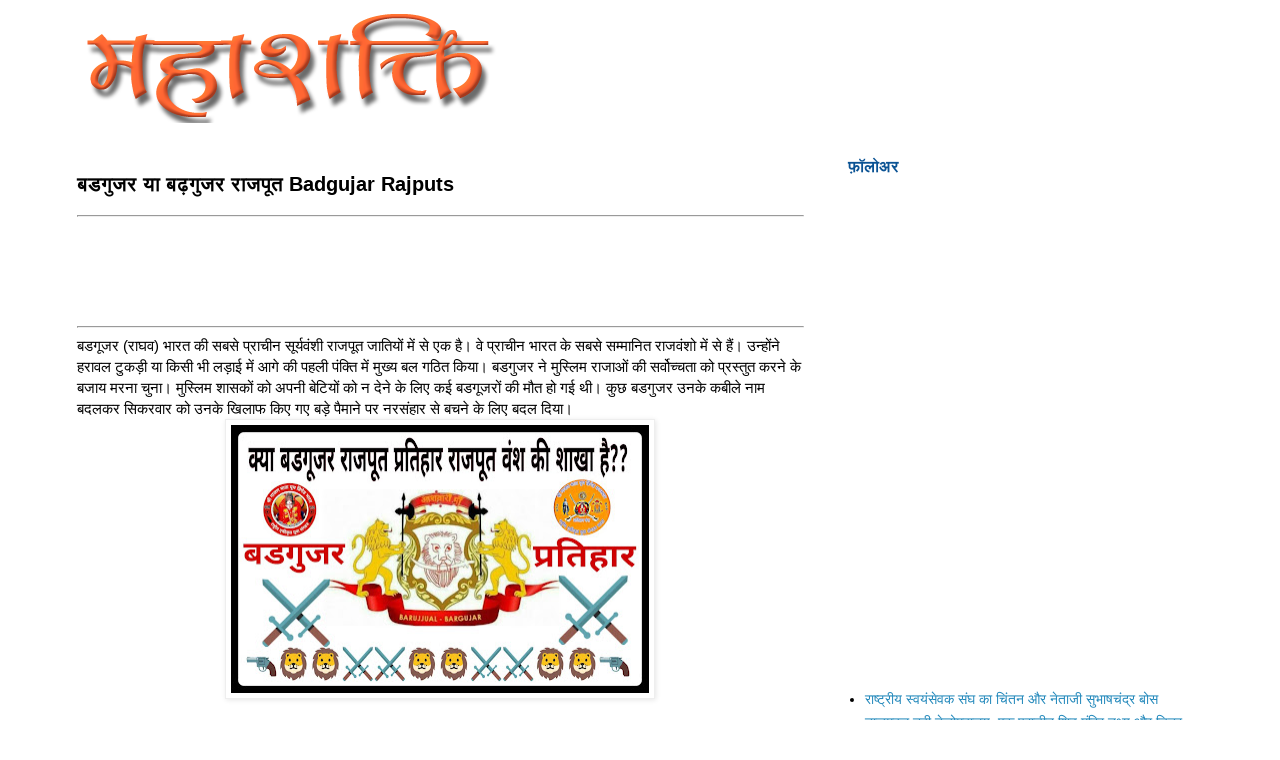

--- FILE ---
content_type: text/html; charset=UTF-8
request_url: https://www.mahashakti.org.in/2022/11/Badgujar-Rajputs.html
body_size: 17724
content:
<!DOCTYPE html>
<html class='v2' dir='ltr' xmlns='http://www.w3.org/1999/xhtml' xmlns:b='http://www.google.com/2005/gml/b' xmlns:data='http://www.google.com/2005/gml/data' xmlns:expr='http://www.google.com/2005/gml/expr'>
<head>
<link href='https://www.blogger.com/static/v1/widgets/335934321-css_bundle_v2.css' rel='stylesheet' type='text/css'/>
<meta content='v6KFIvSeq1HCysvlpjDr2G7q5KdvTCVWq7nrfQQw1sY' name='google-site-verification'/>
<script async src="//pagead2.googlesyndication.com/pagead/js/adsbygoogle.js"></script>
<script>
  (adsbygoogle = window.adsbygoogle || []).push({
    google_ad_client: "ca-pub-6652353201367221",
    enable_page_level_ads: true
  });
</script>
<meta content='v6KFIvSeq1HCysvlpjDr2G7q5KdvTCVWq7nrfQQw1sY' name='google-site-verification'/>
<meta content='width=1100' name='viewport'/>
<meta content='text/html; charset=UTF-8' http-equiv='Content-Type'/>
<meta content='blogger' name='generator'/>
<link href='https://www.mahashakti.org.in/favicon.ico' rel='icon' type='image/x-icon'/>
<link href='https://www.mahashakti.org.in/2022/11/Badgujar-Rajputs.html' rel='canonical'/>
<link rel="alternate" type="application/atom+xml" title="मह&#2366;शक&#2381;त&#2367; - Atom" href="https://www.mahashakti.org.in/feeds/posts/default" />
<link rel="alternate" type="application/rss+xml" title="मह&#2366;शक&#2381;त&#2367; - RSS" href="https://www.mahashakti.org.in/feeds/posts/default?alt=rss" />
<link rel="service.post" type="application/atom+xml" title="मह&#2366;शक&#2381;त&#2367; - Atom" href="https://www.blogger.com/feeds/30482424/posts/default" />

<link rel="alternate" type="application/atom+xml" title="मह&#2366;शक&#2381;त&#2367; - Atom" href="https://www.mahashakti.org.in/feeds/1729491950328159824/comments/default" />
<!--Can't find substitution for tag [blog.ieCssRetrofitLinks]-->
<link href='https://blogger.googleusercontent.com/img/b/R29vZ2xl/AVvXsEiI_k5-igGCmkF23rZ6dCuvsgQ3P4Z1l4ekQM8K5UoF6IG-ZjaXDvt6wHt9W7ASH857d5R-Hf0FNkbHW6dztA1mXU5P0YvWICJT07nd3JYdWTmR4rKfvzIryA2FEklJZzVsOXbx6uLkmZYF8Tz4L27FSmYrmv10ciGeYR1urZklXPcB51tq/w418-h268/Badgujar%20Rajputs.jpg' rel='image_src'/>
<meta content='https://www.mahashakti.org.in/2022/11/Badgujar-Rajputs.html' property='og:url'/>
<meta content='बडगुजर या बढ़गुजर राजपूत Badgujar Rajputs' property='og:title'/>
<meta content='राष्‍ट्रवादी ब्‍लाग महाशक्ति पर आपका स्‍वागत है' property='og:description'/>
<meta content='https://blogger.googleusercontent.com/img/b/R29vZ2xl/AVvXsEiI_k5-igGCmkF23rZ6dCuvsgQ3P4Z1l4ekQM8K5UoF6IG-ZjaXDvt6wHt9W7ASH857d5R-Hf0FNkbHW6dztA1mXU5P0YvWICJT07nd3JYdWTmR4rKfvzIryA2FEklJZzVsOXbx6uLkmZYF8Tz4L27FSmYrmv10ciGeYR1urZklXPcB51tq/w1200-h630-p-k-no-nu/Badgujar%20Rajputs.jpg' property='og:image'/>
<title>बडग&#2369;जर य&#2366; बढ&#2364;ग&#2369;जर र&#2366;जप&#2370;त Badgujar Rajputs | मह&#2366;शक&#2381;त&#2367;</title>
<style type='text/css'>@font-face{font-family:'Paytone One';font-style:normal;font-weight:400;font-display:swap;src:url(//fonts.gstatic.com/s/paytoneone/v25/0nksC9P7MfYHj2oFtYm2ChTigPvfiwq-FQc.woff2)format('woff2');unicode-range:U+0102-0103,U+0110-0111,U+0128-0129,U+0168-0169,U+01A0-01A1,U+01AF-01B0,U+0300-0301,U+0303-0304,U+0308-0309,U+0323,U+0329,U+1EA0-1EF9,U+20AB;}@font-face{font-family:'Paytone One';font-style:normal;font-weight:400;font-display:swap;src:url(//fonts.gstatic.com/s/paytoneone/v25/0nksC9P7MfYHj2oFtYm2ChTjgPvfiwq-FQc.woff2)format('woff2');unicode-range:U+0100-02BA,U+02BD-02C5,U+02C7-02CC,U+02CE-02D7,U+02DD-02FF,U+0304,U+0308,U+0329,U+1D00-1DBF,U+1E00-1E9F,U+1EF2-1EFF,U+2020,U+20A0-20AB,U+20AD-20C0,U+2113,U+2C60-2C7F,U+A720-A7FF;}@font-face{font-family:'Paytone One';font-style:normal;font-weight:400;font-display:swap;src:url(//fonts.gstatic.com/s/paytoneone/v25/0nksC9P7MfYHj2oFtYm2ChTtgPvfiwq-.woff2)format('woff2');unicode-range:U+0000-00FF,U+0131,U+0152-0153,U+02BB-02BC,U+02C6,U+02DA,U+02DC,U+0304,U+0308,U+0329,U+2000-206F,U+20AC,U+2122,U+2191,U+2193,U+2212,U+2215,U+FEFF,U+FFFD;}</style>
<style id='page-skin-1' type='text/css'><!--
/* Variable definitions
====================
<Variable name="keycolor" description="Main Color" type="color" default="#66bbdd"/>
<Group description="Page Text" selector="body">
<Variable name="body.font" description="Font" type="font"
default="normal normal 12px Arial, Tahoma, Helvetica, FreeSans, sans-serif"/>
<Variable name="body.text.color" description="Text Color" type="color" default="#222222"/>
</Group>
<Group description="Backgrounds" selector=".body-fauxcolumns-outer">
<Variable name="body.background.color" description="Outer Background" type="color" default="#66bbdd"/>
<Variable name="content.background.color" description="Main Background" type="color" default="#ffffff"/>
<Variable name="header.background.color" description="Header Background" type="color" default="transparent"/>
</Group>
<Group description="Links" selector=".main-outer">
<Variable name="link.color" description="Link Color" type="color" default="#2288bb"/>
<Variable name="link.visited.color" description="Visited Color" type="color" default="#888888"/>
<Variable name="link.hover.color" description="Hover Color" type="color" default="#33aaff"/>
</Group>
<Group description="Blog Title" selector=".header h1">
<Variable name="header.font" description="Font" type="font"
default="normal normal 60px Arial, Tahoma, Helvetica, FreeSans, sans-serif"/>
<Variable name="header.text.color" description="Title Color" type="color" default="#3399bb" />
</Group>
<Group description="Blog Description" selector=".header .description">
<Variable name="description.text.color" description="Description Color" type="color"
default="#777777" />
</Group>
<Group description="Tabs Text" selector=".tabs-inner .widget li a">
<Variable name="tabs.font" description="Font" type="font"
default="normal normal 14px Arial, Tahoma, Helvetica, FreeSans, sans-serif"/>
<Variable name="tabs.text.color" description="Text Color" type="color" default="#999999"/>
<Variable name="tabs.selected.text.color" description="Selected Color" type="color" default="#000000"/>
</Group>
<Group description="Tabs Background" selector=".tabs-outer .PageList">
<Variable name="tabs.background.color" description="Background Color" type="color" default="#f5f5f5"/>
<Variable name="tabs.selected.background.color" description="Selected Color" type="color" default="#eeeeee"/>
</Group>
<Group description="Post Title" selector="h3.post-title, .comments h4">
<Variable name="post.title.font" description="Font" type="font"
default="normal normal 22px Arial, Tahoma, Helvetica, FreeSans, sans-serif"/>
</Group>
<Group description="Date Header" selector=".date-header">
<Variable name="date.header.color" description="Text Color" type="color"
default="#000000"/>
<Variable name="date.header.background.color" description="Background Color" type="color"
default="transparent"/>
<Variable name="date.header.font" description="Text Font" type="font"
default="normal bold 11px Arial, Tahoma, Helvetica, FreeSans, sans-serif"/>
<Variable name="date.header.padding" description="Date Header Padding" type="string" default="inherit"/>
<Variable name="date.header.letterspacing" description="Date Header Letter Spacing" type="string" default="inherit"/>
<Variable name="date.header.margin" description="Date Header Margin" type="string" default="inherit"/>
</Group>
<Group description="Post Footer" selector=".post-footer">
<Variable name="post.footer.text.color" description="Text Color" type="color" default="#666666"/>
<Variable name="post.footer.background.color" description="Background Color" type="color"
default="#f9f9f9"/>
<Variable name="post.footer.border.color" description="Shadow Color" type="color" default="#eeeeee"/>
</Group>
<Group description="Gadgets" selector="h2">
<Variable name="widget.title.font" description="Title Font" type="font"
default="normal bold 11px Arial, Tahoma, Helvetica, FreeSans, sans-serif"/>
<Variable name="widget.title.text.color" description="Title Color" type="color" default="#000000"/>
<Variable name="widget.alternate.text.color" description="Alternate Color" type="color" default="#999999"/>
</Group>
<Group description="Images" selector=".main-inner">
<Variable name="image.background.color" description="Background Color" type="color" default="#ffffff"/>
<Variable name="image.border.color" description="Border Color" type="color" default="#eeeeee"/>
<Variable name="image.text.color" description="Caption Text Color" type="color" default="#000000"/>
</Group>
<Group description="Accents" selector=".content-inner">
<Variable name="body.rule.color" description="Separator Line Color" type="color" default="#eeeeee"/>
<Variable name="tabs.border.color" description="Tabs Border Color" type="color" default="transparent"/>
</Group>
<Variable name="body.background" description="Body Background" type="background"
color="#ffffff" default="$(color) none repeat scroll top left"/>
<Variable name="body.background.override" description="Body Background Override" type="string" default=""/>
<Variable name="body.background.gradient.cap" description="Body Gradient Cap" type="url"
default="url(//www.blogblog.com/1kt/simple/gradients_light.png)"/>
<Variable name="body.background.gradient.tile" description="Body Gradient Tile" type="url"
default="url(//www.blogblog.com/1kt/simple/body_gradient_tile_light.png)"/>
<Variable name="content.background.color.selector" description="Content Background Color Selector" type="string" default=".content-inner"/>
<Variable name="content.padding" description="Content Padding" type="length" default="10px" min="0" max="100px"/>
<Variable name="content.padding.horizontal" description="Content Horizontal Padding" type="length" default="10px" min="0" max="100px"/>
<Variable name="content.shadow.spread" description="Content Shadow Spread" type="length" default="40px" min="0" max="100px"/>
<Variable name="content.shadow.spread.webkit" description="Content Shadow Spread (WebKit)" type="length" default="5px" min="0" max="100px"/>
<Variable name="content.shadow.spread.ie" description="Content Shadow Spread (IE)" type="length" default="10px" min="0" max="100px"/>
<Variable name="main.border.width" description="Main Border Width" type="length" default="0" min="0" max="10px"/>
<Variable name="header.background.gradient" description="Header Gradient" type="url" default="none"/>
<Variable name="header.shadow.offset.left" description="Header Shadow Offset Left" type="length" default="-1px" min="-50px" max="50px"/>
<Variable name="header.shadow.offset.top" description="Header Shadow Offset Top" type="length" default="-1px" min="-50px" max="50px"/>
<Variable name="header.shadow.spread" description="Header Shadow Spread" type="length" default="1px" min="0" max="100px"/>
<Variable name="header.padding" description="Header Padding" type="length" default="30px" min="0" max="100px"/>
<Variable name="header.border.size" description="Header Border Size" type="length" default="1px" min="0" max="10px"/>
<Variable name="header.bottom.border.size" description="Header Bottom Border Size" type="length" default="1px" min="0" max="10px"/>
<Variable name="header.border.horizontalsize" description="Header Horizontal Border Size" type="length" default="0" min="0" max="10px"/>
<Variable name="description.text.size" description="Description Text Size" type="string" default="140%"/>
<Variable name="tabs.margin.top" description="Tabs Margin Top" type="length" default="0" min="0" max="100px"/>
<Variable name="tabs.margin.side" description="Tabs Side Margin" type="length" default="30px" min="0" max="100px"/>
<Variable name="tabs.background.gradient" description="Tabs Background Gradient" type="url"
default="url(//www.blogblog.com/1kt/simple/gradients_light.png)"/>
<Variable name="tabs.border.width" description="Tabs Border Width" type="length" default="1px" min="0" max="10px"/>
<Variable name="tabs.bevel.border.width" description="Tabs Bevel Border Width" type="length" default="1px" min="0" max="10px"/>
<Variable name="post.margin.bottom" description="Post Bottom Margin" type="length" default="25px" min="0" max="100px"/>
<Variable name="image.border.small.size" description="Image Border Small Size" type="length" default="2px" min="0" max="10px"/>
<Variable name="image.border.large.size" description="Image Border Large Size" type="length" default="5px" min="0" max="10px"/>
<Variable name="page.width.selector" description="Page Width Selector" type="string" default=".region-inner"/>
<Variable name="page.width" description="Page Width" type="string" default="auto"/>
<Variable name="main.section.margin" description="Main Section Margin" type="length" default="15px" min="0" max="100px"/>
<Variable name="main.padding" description="Main Padding" type="length" default="15px" min="0" max="100px"/>
<Variable name="main.padding.top" description="Main Padding Top" type="length" default="30px" min="0" max="100px"/>
<Variable name="main.padding.bottom" description="Main Padding Bottom" type="length" default="30px" min="0" max="100px"/>
<Variable name="paging.background"
color="#ffffff"
description="Background of blog paging area" type="background"
default="transparent none no-repeat scroll top center"/>
<Variable name="footer.bevel" description="Bevel border length of footer" type="length" default="0" min="0" max="10px"/>
<Variable name="mobile.background.overlay" description="Mobile Background Overlay" type="string"
default="transparent none repeat scroll top left"/>
<Variable name="mobile.background.size" description="Mobile Background Size" type="string" default="auto"/>
<Variable name="mobile.button.color" description="Mobile Button Color" type="color" default="#ffffff" />
<Variable name="startSide" description="Side where text starts in blog language" type="automatic" default="left"/>
<Variable name="endSide" description="Side where text ends in blog language" type="automatic" default="right"/>
*/
body {
font: normal normal 14px Arial, Tahoma, Helvetica, FreeSans, sans-serif;
color: #000000;
background: #ffffff none repeat scroll top left;
padding: 0 0 0 0;
}
.post-body {
-webkit-touch-callout: none;
-webkit-user-select: none;
-khtml-user-select: none;
-moz-user-select: none;
-ms-user-select: none;
user-select: none;
}
html body .region-inner {
min-width: 0;
max-width: 100%;
width: auto;
}
h2 {
font-size: 22px;
}
a:link {
text-decoration:none;
color: #2288bb;
}
a:visited {
text-decoration:none;
color: #888888;
}
a:hover {
text-decoration:underline;
color: #33aaff;
}
.body-fauxcolumn-outer .fauxcolumn-inner {
background: transparent none repeat scroll top left;
_background-image: none;
}
.body-fauxcolumn-outer .cap-top {
position: absolute;
z-index: 1;
height: 400px;
width: 100%;
background: #ffffff none repeat scroll top left;
}
.body-fauxcolumn-outer .cap-top .cap-left {
width: 100%;
background: transparent none repeat-x scroll top left;
_background-image: none;
}
.content-outer {
-moz-box-shadow: 0 0 0 rgba(0, 0, 0, .15);
-webkit-box-shadow: 0 0 0 rgba(0, 0, 0, .15);
-goog-ms-box-shadow: 0 0 0 #333333;
box-shadow: 0 0 0 rgba(0, 0, 0, .15);
margin-bottom: 1px;
}
.content-inner {
padding: 10px 40px;
}
.content-inner {
background-color: #ffffff;
}
/* Header
----------------------------------------------- */
.header-outer {
background: transparent none repeat-x scroll 0 -400px;
_background-image: none;
}
.Header h1 {
font: normal normal 40px Arial, Tahoma, Helvetica, FreeSans, sans-serif;
color: #000000;
text-shadow: 0 0 0 rgba(0, 0, 0, .2);
}
.Header h1 a {
color: #000000;
}
.Header .description {
font-size: 18px;
color: #000000;
}
.header-inner .Header .titlewrapper {
padding: 22px 0;
}
.header-inner .Header .descriptionwrapper {
padding: 0 0;
}
/* Tabs
----------------------------------------------- */
.tabs-inner .section:first-child {
border-top: 0 solid #dddddd;
}
.tabs-inner .section:first-child ul {
margin-top: -1px;
border-top: 1px solid #dddddd;
border-left: 1px solid #dddddd;
border-right: 1px solid #dddddd;
}
.tabs-inner .widget ul {
background: transparent none repeat-x scroll 0 -800px;
_background-image: none;
border-bottom: 1px solid #dddddd;
margin-top: 0;
margin-left: -30px;
margin-right: -30px;
}
.tabs-inner .widget li a {
display: inline-block;
padding: .6em 1em;
font: normal normal 14px Paytone One;
color: #000000;
border-left: 1px solid #ffffff;
border-right: 1px solid #dddddd;
}
.tabs-inner .widget li:first-child a {
border-left: none;
}
.tabs-inner .widget li.selected a, .tabs-inner .widget li a:hover {
color: #000000;
background-color: #eeeeee;
text-decoration: none;
}
/* Columns
----------------------------------------------- */
.main-outer {
border-top: 0 solid transparent;
}
.fauxcolumn-left-outer .fauxcolumn-inner {
border-right: 1px solid transparent;
}
.fauxcolumn-right-outer .fauxcolumn-inner {
border-left: 1px solid transparent;
}
/* Headings
----------------------------------------------- */
div.widget > h2,
div.widget h2.title {
margin: 0 0 1em 0;
font: normal bold 16px Arial, Tahoma, Helvetica, FreeSans, sans-serif;
color: #0b5394;
}
/* Widgets
----------------------------------------------- */
.widget .zippy {
color: #999999;
text-shadow: 2px 2px 1px rgba(0, 0, 0, .1);
}
.widget .popular-posts ul {
list-style: none;
}
/* Posts
----------------------------------------------- */
h2.date-header {
font: normal bold 11px Verdana, Geneva, sans-serif;
}
.date-header span {
background-color: #bbbbbb;
color: #ffffff;
padding: 0.4em;
letter-spacing: 3px;
margin: inherit;
}
.main-inner {
padding-top: 35px;
padding-bottom: 65px;
}
.main-inner .column-center-inner {
padding: 0 0;
}
.main-inner .column-center-inner .section {
margin: 0 1em;
}
.post {
margin: 0 0 45px 0;
}
h3.post-title, .comments h4 {
font: normal bold 20px Arial, Tahoma, Helvetica, FreeSans, sans-serif;
margin: .75em 0 0;
}
.post-body {
font-size: 110%;
line-height: 1.4;
position: relative;
}
.post-body img, .post-body .tr-caption-container, .Profile img, .Image img,
.BlogList .item-thumbnail img {
padding: 2px;
background: #ffffff;
border: 1px solid #eeeeee;
-moz-box-shadow: 1px 1px 5px rgba(0, 0, 0, .1);
-webkit-box-shadow: 1px 1px 5px rgba(0, 0, 0, .1);
box-shadow: 1px 1px 5px rgba(0, 0, 0, .1);
}
.post-body img, .post-body .tr-caption-container {
padding: 5px;
}
.post-body .tr-caption-container {
color: #000000;
}
.post-body .tr-caption-container img {
padding: 0;
background: transparent;
border: none;
-moz-box-shadow: 0 0 0 rgba(0, 0, 0, .1);
-webkit-box-shadow: 0 0 0 rgba(0, 0, 0, .1);
box-shadow: 0 0 0 rgba(0, 0, 0, .1);
}
.post-header {
margin: 0 0 1.5em;
line-height: 1.6;
font-size: 90%;
}
.post-footer {
margin: 20px -2px 0;
padding: 5px 10px;
color: #666666;
background-color: #eeeeee;
border-bottom: 1px solid #eeeeee;
line-height: 1.6;
font-size: 90%;
}
#comments .comment-author {
padding-top: 1.5em;
border-top: 1px solid transparent;
background-position: 0 1.5em;
}
#comments .comment-author:first-child {
padding-top: 0;
border-top: none;
}
.avatar-image-container {
margin: .2em 0 0;
}
#comments .avatar-image-container img {
border: 1px solid #eeeeee;
}
/* Comments
----------------------------------------------- */
.comments .comments-content .icon.blog-author {
background-repeat: no-repeat;
background-image: url([data-uri]);
}
.comments .comments-content .loadmore a {
border-top: 1px solid #999999;
border-bottom: 1px solid #999999;
}
.comments .comment-thread.inline-thread {
background-color: #eeeeee;
}
.comments .continue {
border-top: 2px solid #999999;
}
/* Accents
---------------------------------------------- */
.section-columns td.columns-cell {
border-left: 1px solid transparent;
}
.blog-pager {
background: transparent url(//www.blogblog.com/1kt/simple/paging_dot.png) repeat-x scroll top center;
}
.blog-pager-older-link, .home-link,
.blog-pager-newer-link {
background-color: #ffffff;
padding: 5px;
}
.footer-outer {
border-top: 1px dashed #bbbbbb;
}
/* Mobile
----------------------------------------------- */
body.mobile  {
background-size: auto;
}
.mobile .body-fauxcolumn-outer {
background: transparent none repeat scroll top left;
}
.mobile .body-fauxcolumn-outer .cap-top {
background-size: 100% auto;
}
.mobile .content-outer {
-webkit-box-shadow: 0 0 3px rgba(0, 0, 0, .15);
box-shadow: 0 0 3px rgba(0, 0, 0, .15);
}
.mobile .tabs-inner .widget ul {
margin-left: 0;
margin-right: 0;
}
.mobile .post {
margin: 0;
}
.mobile .main-inner .column-center-inner .section {
margin: 0;
}
.mobile .date-header span {
padding: 0.1em 10px;
margin: 0 -10px;
}
.mobile h3.post-title {
margin: 0;
}
.mobile .blog-pager {
background: transparent none no-repeat scroll top center;
}
.mobile .footer-outer {
border-top: none;
}
.mobile .main-inner, .mobile .footer-inner {
background-color: #ffffff;
}
.mobile-index-contents {
color: #000000;
}
.mobile-link-button {
background-color: #2288bb;
}
.mobile-link-button a:link, .mobile-link-button a:visited {
color: #ffffff;
}
.mobile .tabs-inner .section:first-child {
border-top: none;
}
.mobile .tabs-inner .PageList .widget-content {
background-color: #eeeeee;
color: #000000;
border-top: 1px solid #dddddd;
border-bottom: 1px solid #dddddd;
}
.mobile .tabs-inner .PageList .widget-content .pagelist-arrow {
border-left: 1px solid #dddddd;
}

--></style>
<style id='template-skin-1' type='text/css'><!--
body {
min-width: 1235px;
}
.content-outer, .content-fauxcolumn-outer, .region-inner {
min-width: 1235px;
max-width: 1235px;
_width: 1235px;
}
.main-inner .columns {
padding-left: 0px;
padding-right: 400px;
}
.main-inner .fauxcolumn-center-outer {
left: 0px;
right: 400px;
/* IE6 does not respect left and right together */
_width: expression(this.parentNode.offsetWidth -
parseInt("0px") -
parseInt("400px") + 'px');
}
.main-inner .fauxcolumn-left-outer {
width: 0px;
}
.main-inner .fauxcolumn-right-outer {
width: 400px;
}
.main-inner .column-left-outer {
width: 0px;
right: 100%;
margin-left: -0px;
}
.main-inner .column-right-outer {
width: 400px;
margin-right: -400px;
}
#layout {
min-width: 0;
}
#layout .content-outer {
min-width: 0;
width: 800px;
}
#layout .region-inner {
min-width: 0;
width: auto;
}
--></style>
<link href='https://www.blogger.com/dyn-css/authorization.css?targetBlogID=30482424&amp;zx=357820cf-9f7f-4d5f-8438-b51c748ce660' media='none' onload='if(media!=&#39;all&#39;)media=&#39;all&#39;' rel='stylesheet'/><noscript><link href='https://www.blogger.com/dyn-css/authorization.css?targetBlogID=30482424&amp;zx=357820cf-9f7f-4d5f-8438-b51c748ce660' rel='stylesheet'/></noscript>
<meta name='google-adsense-platform-account' content='ca-host-pub-1556223355139109'/>
<meta name='google-adsense-platform-domain' content='blogspot.com'/>

<!-- data-ad-client=ca-pub-6652353201367221 -->

</head>
<body class='loading'>
<script async='async' src='//s7.addthis.com/js/300/addthis_widget.js#pubid=ra-56a9b33e0ac0775a' type='text/javascript'></script>
<div id='fb-root'></div>
<script>
// <![CDATA[
(function(d, s, id) {
  var js, fjs = d.getElementsByTagName(s)[0];
  if (d.getElementById(id)) return;
  js = d.createElement(s); js.id = id;
  js.src = "//connect.facebook.net/hi_IN/sdk.js#xfbml=1&version=v2.5&appId=1502187086688511";
  fjs.parentNode.insertBefore(js, fjs);
}(document, 'script', 'facebook-jssdk'));
//]]>
</script>
<div class='body-fauxcolumns'>
<div class='fauxcolumn-outer body-fauxcolumn-outer'>
<div class='cap-top'>
<div class='cap-left'></div>
<div class='cap-right'></div>
</div>
<div class='fauxborder-left'>
<div class='fauxborder-right'></div>
<div class='fauxcolumn-inner'>
</div>
</div>
<div class='cap-bottom'>
<div class='cap-left'></div>
<div class='cap-right'></div>
</div>
</div>
</div>
<div class='content'>
<div class='content-fauxcolumns'>
<div class='fauxcolumn-outer content-fauxcolumn-outer'>
<div class='cap-top'>
<div class='cap-left'></div>
<div class='cap-right'></div>
</div>
<div class='fauxborder-left'>
<div class='fauxborder-right'></div>
<div class='fauxcolumn-inner'>
</div>
</div>
<div class='cap-bottom'>
<div class='cap-left'></div>
<div class='cap-right'></div>
</div>
</div>
</div>
<div class='content-outer'>
<div class='content-cap-top cap-top'>
<div class='cap-left'></div>
<div class='cap-right'></div>
</div>
<div class='fauxborder-left content-fauxborder-left'>
<div class='fauxborder-right content-fauxborder-right'></div>
<div class='content-inner'>
<header>
<div class='header-outer'>
<div class='header-cap-top cap-top'>
<div class='cap-left'></div>
<div class='cap-right'></div>
</div>
<div class='fauxborder-left header-fauxborder-left'>
<div class='fauxborder-right header-fauxborder-right'></div>
<div class='region-inner header-inner'>
<div class='header section' id='header' name='शीर्षलेख'><div class='widget Header' data-version='1' id='Header1'>
<div id='header-inner'>
<a href='https://www.mahashakti.org.in/' style='display: block'>
<img alt='महाशक्ति' height='113px; ' id='Header1_headerimg' src='https://blogger.googleusercontent.com/img/b/R29vZ2xl/AVvXsEgLIMjKgZPhoG6D7M7bhQuqxhRrEb3oOZMbqqXBx0VqT3R9iq1U7iwyTANXoHIMQcPvF0QZxDhIiwWVdXsNTaDFRKBU42fOu-KCG1bVKCqDLXbHZavP_4LPymJQhJlZZR8YK6S3IA/s480-r/mahashakti.png' style='display: block' width='480px; '/>
</a>
</div>
</div></div>
</div>
</div>
<div class='header-cap-bottom cap-bottom'>
<div class='cap-left'></div>
<div class='cap-right'></div>
</div>
</div>
</header>
<div class='tabs-outer'>
<div class='tabs-cap-top cap-top'>
<div class='cap-left'></div>
<div class='cap-right'></div>
</div>
<div class='fauxborder-left tabs-fauxborder-left'>
<div class='fauxborder-right tabs-fauxborder-right'></div>
<div class='region-inner tabs-inner'>
<div class='tabs no-items section' id='crosscol' name='परस्पर-कॉलम'></div>
<div class='tabs no-items section' id='crosscol-overflow' name='Cross-Column 2'></div>
</div>
</div>
<div class='tabs-cap-bottom cap-bottom'>
<div class='cap-left'></div>
<div class='cap-right'></div>
</div>
</div>
<div class='main-outer'>
<div class='main-cap-top cap-top'>
<div class='cap-left'></div>
<div class='cap-right'></div>
</div>
<div class='fauxborder-left main-fauxborder-left'>
<div class='fauxborder-right main-fauxborder-right'></div>
<div class='region-inner main-inner'>
<div class='columns fauxcolumns'>
<div class='fauxcolumn-outer fauxcolumn-center-outer'>
<div class='cap-top'>
<div class='cap-left'></div>
<div class='cap-right'></div>
</div>
<div class='fauxborder-left'>
<div class='fauxborder-right'></div>
<div class='fauxcolumn-inner'>
</div>
</div>
<div class='cap-bottom'>
<div class='cap-left'></div>
<div class='cap-right'></div>
</div>
</div>
<div class='fauxcolumn-outer fauxcolumn-left-outer'>
<div class='cap-top'>
<div class='cap-left'></div>
<div class='cap-right'></div>
</div>
<div class='fauxborder-left'>
<div class='fauxborder-right'></div>
<div class='fauxcolumn-inner'>
</div>
</div>
<div class='cap-bottom'>
<div class='cap-left'></div>
<div class='cap-right'></div>
</div>
</div>
<div class='fauxcolumn-outer fauxcolumn-right-outer'>
<div class='cap-top'>
<div class='cap-left'></div>
<div class='cap-right'></div>
</div>
<div class='fauxborder-left'>
<div class='fauxborder-right'></div>
<div class='fauxcolumn-inner'>
</div>
</div>
<div class='cap-bottom'>
<div class='cap-left'></div>
<div class='cap-right'></div>
</div>
</div>
<div class='columns-inner'>
<div class='column-center-outer'>
<div class='column-center-inner'>
<div class='main section' id='main' name='मुख्‍य'><div class='widget Blog' data-version='1' id='Blog1'>
<div class='blog-posts hfeed'>

          <div class="date-outer">
        

          <div class="date-posts">
        
<div class='post-outer'>
<div class='post hentry' itemprop='blogPost' itemscope='itemscope' itemtype='http://schema.org/BlogPosting'>
<meta content='https://blogger.googleusercontent.com/img/b/R29vZ2xl/AVvXsEiI_k5-igGCmkF23rZ6dCuvsgQ3P4Z1l4ekQM8K5UoF6IG-ZjaXDvt6wHt9W7ASH857d5R-Hf0FNkbHW6dztA1mXU5P0YvWICJT07nd3JYdWTmR4rKfvzIryA2FEklJZzVsOXbx6uLkmZYF8Tz4L27FSmYrmv10ciGeYR1urZklXPcB51tq/w418-h268/Badgujar%20Rajputs.jpg' itemprop='image_url'/>
<meta content='30482424' itemprop='blogId'/>
<meta content='1729491950328159824' itemprop='postId'/>
<a name='1729491950328159824'></a>
<h3 class='post-title entry-title' itemprop='name'>
बडग&#2369;जर य&#2366; बढ&#2364;ग&#2369;जर र&#2366;जप&#2370;त Badgujar Rajputs
</h3>
<div class='post-header'>
<div class='post-header-line-1'></div>
</div>
<div style='text-align: center;'><hr/>
<script async src="//pagead2.googlesyndication.com/pagead/js/adsbygoogle.js"></script>
<!-- pramendra_crosscol_AdSense4_728x90_as -->
<ins class="adsbygoogle"
     style="display:inline-block;width:728px;height:90px"
     data-ad-client="ca-pub-6652353201367221"
     data-ad-slot="9994913990"></ins>
<script>
(adsbygoogle = window.adsbygoogle || []).push({});
</script>
<hr/>
</div>
<div class='post-body entry-content' id='post-body-1729491950328159824' itemprop='description articleBody'>
बडग&#2370;जर (र&#2366;घव) भ&#2366;रत क&#2368; सबस&#2375; प&#2381;र&#2366;च&#2368;न स&#2370;र&#2381;यव&#2306;श&#2368; र&#2366;जप&#2370;त ज&#2366;त&#2367;य&#2379;&#2306; म&#2375;&#2306; स&#2375; एक ह&#2376;&#2404; व&#2375; प&#2381;र&#2366;च&#2368;न भ&#2366;रत क&#2375; सबस&#2375; सम&#2381;म&#2366;न&#2367;त र&#2366;जव&#2306;श&#2379; म&#2375;&#2306; स&#2375; ह&#2376;&#2306;&#2404; उन&#2381;ह&#2379;&#2306;न&#2375; हर&#2366;वल ट&#2369;कड&#2364;&#2368; य&#2366; क&#2367;स&#2368; भ&#2368; लड&#2364;&#2366;ई म&#2375;&#2306; आग&#2375; क&#2368; पहल&#2368; प&#2306;क&#2381;त&#2367; म&#2375;&#2306; म&#2369;ख&#2381;य बल गठ&#2367;त क&#2367;य&#2366;&#2404; बडग&#2369;जर न&#2375; म&#2369;स&#2381;ल&#2367;म र&#2366;ज&#2366;ओ&#2306; क&#2368; सर&#2381;व&#2379;च&#2381;चत&#2366; क&#2379; प&#2381;रस&#2381;त&#2369;त करन&#2375; क&#2375; बज&#2366;य मरन&#2366; च&#2369;न&#2366;&#2404; म&#2369;स&#2381;ल&#2367;म श&#2366;सक&#2379;&#2306; क&#2379; अपन&#2368; ब&#2375;ट&#2367;य&#2379;&#2306; क&#2379; न द&#2375;न&#2375; क&#2375; ल&#2367;ए कई बडग&#2370;जर&#2379;&#2306; क&#2368; म&#2380;त ह&#2379; गई थ&#2368;&#2404; क&#2369;छ बडग&#2369;जर उनक&#2375; कब&#2368;ल&#2375; न&#2366;म बदलकर स&#2367;करव&#2366;र क&#2379; उनक&#2375; ख&#2367;ल&#2366;फ क&#2367;ए गए बड&#2364;&#2375; प&#2376;म&#2366;न&#2375; पर नरस&#2306;ह&#2366;र स&#2375; बचन&#2375; क&#2375; ल&#2367;ए बदल द&#2367;य&#2366;&#2404;<div><div class="separator" style="clear: both; text-align: center;"><a href="https://blogger.googleusercontent.com/img/b/R29vZ2xl/AVvXsEiI_k5-igGCmkF23rZ6dCuvsgQ3P4Z1l4ekQM8K5UoF6IG-ZjaXDvt6wHt9W7ASH857d5R-Hf0FNkbHW6dztA1mXU5P0YvWICJT07nd3JYdWTmR4rKfvzIryA2FEklJZzVsOXbx6uLkmZYF8Tz4L27FSmYrmv10ciGeYR1urZklXPcB51tq/s1837/Badgujar%20Rajputs.jpg" style="margin-left: 1em; margin-right: 1em;"><img alt="Badgujar Rajputs" border="0" data-original-height="1175" data-original-width="1837" height="268" src="https://blogger.googleusercontent.com/img/b/R29vZ2xl/AVvXsEiI_k5-igGCmkF23rZ6dCuvsgQ3P4Z1l4ekQM8K5UoF6IG-ZjaXDvt6wHt9W7ASH857d5R-Hf0FNkbHW6dztA1mXU5P0YvWICJT07nd3JYdWTmR4rKfvzIryA2FEklJZzVsOXbx6uLkmZYF8Tz4L27FSmYrmv10ciGeYR1urZklXPcB51tq/w418-h268/Badgujar%20Rajputs.jpg" title="Badgujar Rajputs" width="418" /></a></div><div style="text-align: center;"><br /></div><div>वर&#2381;तम&#2366;न समय म&#2375;&#2306; एक उपन&#2367;व&#2375;श क&#2379; शरण म&#2367;ल&#2368;, ज&#2367;स&#2375; र&#2366;ज&#2366; प&#2381;रत&#2366;प स&#2367;&#2306;ह बडग&#2370;जर क&#2375; सबस&#2375; बड&#2364;&#2375; प&#2369;त&#2381;र र&#2366;ज&#2366; अन&#2370;प स&#2367;&#2306;ह बडग&#2370;जर न&#2375; स&#2381;थ&#2366;प&#2367;त क&#2367;य&#2366; थ&#2366;&#2404; उन&#2381;ह&#2379;&#2306;न&#2375; सर&#2367;स&#2381;क&#2366; ट&#2366;इगर र&#2367;जर&#2381;व म&#2375;&#2306; प&#2381;रस&#2367;द&#2381;ध न&#2368;लक&#2366;&#2306;त म&#2306;द&#2367;र सम&#2375;त कई स&#2381;म&#2366;रक&#2379;&#2306; क&#2366; न&#2367;र&#2381;म&#2366;ण क&#2367;य&#2366;, क&#2366;ल&#2368;जर म&#2375;&#2306; क&#2367;ल&#2366; और न&#2368;लक&#2306;ठ मह&#2366;द&#2375;व म&#2306;द&#2367;र श&#2367;व उप&#2366;सक ह&#2376;&#2306;; अ&#2306;बर क&#2367;ल&#2366;, अलवर, मच&#2381;छ&#2366;र&#2368;, सव&#2366;ई म&#2366;ध&#2379;प&#2369;र म&#2375;&#2306; कई अन&#2381;य महल&#2379;&#2306; और क&#2367;ल&#2379;&#2306;; और द&#2380;स&#2366; क&#2366; क&#2367;ल&#2366;&#2404; न&#2368;लक&#2306;ठ बडग&#2370;जर&nbsp;जनज&#2366;त&#2367; क&#2368; प&#2369;र&#2366;न&#2368; र&#2366;जध&#2366;न&#2368; ह&#2376;&#2404; उनक&#2375; प&#2381;रस&#2367;द&#2381;ध र&#2366;ज&#2366;ओ&#2306; म&#2375;&#2306; स&#2375; एक र&#2366;ज&#2366; प&#2381;रत&#2366;प स&#2367;&#2306;ह न&#2375; कह&#2366; बडग&#2370;जर&nbsp;थ&#2366;, ज&#2379; प&#2371;थ&#2381;व&#2368;र&#2366;ज च&#2380;ह&#2366;न क&#2375; भत&#2368;ज&#2375; थ&#2375; और म&#2369;स&#2381;ल&#2367;म आक&#2381;रमणक&#2366;र&#2367;य&#2379;&#2306; क&#2375; ख&#2367;ल&#2366;फ अपन&#2368; लड&#2364;&#2366;ई म&#2375;&#2306; सह&#2366;यत&#2366; करत&#2375; थ&#2375;, ज&#2367;नक&#2366; न&#2375;त&#2371;त&#2381;व 1191 म&#2375;&#2306; म&#2369;हम&#2381;मद ऑफ घ&#2379;र न&#2375; क&#2367;य&#2366; थ&#2366;&#2404; व&#2375; म&#2375;व&#2366;र और मह&#2366;र&#2366;ण&#2366; क&#2375; र&#2366;ण&#2366; प&#2381;रत&#2366;प क&#2375; पक&#2381;ष म&#2375;&#2306; भ&#2368; लड&#2364;&#2375; थ&#2375;) हम&#2381;मर अपन&#2375; जनरल&#2379;&#2306; क&#2375; र&#2370;प म&#2375;&#2306;&#2404; उनम&#2375;&#2306; स&#2375; एक, समर र&#2366;ज&#2381;य क&#2375; र&#2366;ज&#2366; न&#2370;न श&#2366;ह बडग&#2369;जर न&#2375; अ&#2306;ग&#2381;र&#2375;ज&#2379;&#2306; क&#2375; स&#2366;थ लड&#2364;&#2366; और कई ब&#2366;र अपन&#2368; स&#2375;न&#2366; व&#2366;पस धक&#2375;ल द&#2367;य&#2366; ल&#2375;क&#2367;न ब&#2366;द म&#2375;&#2306; 1817 म&#2375;&#2306; अ&#2306;ग&#2381;र&#2375;ज&#2379;&#2306; क&#2375; स&#2366;थ श&#2366;&#2306;त&#2367; स&#2306;ध&#2367; पर हस&#2381;त&#2366;क&#2381;षर क&#2367;ए&#2404; बडग&#2370;जर&nbsp;ह&#2375;पथल&#2366;इट&#2381;स, य&#2366; ह&#2306;स क&#2375; स&#2366;थ उलझन म&#2375;&#2306; नह&#2368;&#2306; ह&#2376;&#2306;, क&#2381;य&#2379;&#2306;क&#2367; व&#2375; क&#2375;वल 6 व&#2368;&#2306; शत&#2366;ब&#2381;द&#2368; क&#2368; ओर आए थ&#2375;&#2404; इस बडग&#2370;जर&nbsp;क&#2368; एक श&#2366;ख&#2366;, र&#2366;ज&#2366; ब&#2366;ग स&#2367;&#2306;ह बरग&#2369;जर व&#2367;क&#2381;रम&#2368; स&#2306;वत 202 म&#2375;, ज&#2379; एड&#2368;.145 स&#2375; म&#2375;ल ख&#2366;त&#2375; थ&#2375;, अ&#2306;तर 57 वर&#2381;ष ह&#2376;&#2404; इस जगह क&#2379; 'ब&#2366;ग&#2379;ल&#2366;' भ&#2368; कह&#2366; ज&#2366;त&#2366; थ&#2366;&#2404; उन&#2381;ह&#2379;&#2306;न&#2375; उस&#2368; वर&#2381;ष स&#2367;ल&#2375;सर झ&#2368;ल क&#2375; प&#2366;स एक झ&#2368;ल भ&#2368; बन&#2366;ई और जब इस&#2375; ल&#2366;ल प&#2366;न&#2368; ख&#2379;ल&#2366; गय&#2366;, ज&#2367;स&#2375; क&#2306;गन&#2370;न कह&#2366; ज&#2366;त&#2366; थ&#2366;&#2404;</div><div><div>मह&#2366;र&#2366;ज&#2366; अचलद&#2375;व बड़ग&#2370;जर क&#2375; ल&#2367;ए कह&#2366; ज&#2366;त&#2366; ह&#2376; क&#2367; जब खल&#2368;फ&#2366; -अल- म&#2366;म&#2370;न न&#2375; 880 व&#2367;क&#2381;रम स&#2306;वत भ&#2366;रत पर चढ़&#2366;ई कर&#2367; थ&#2368; त&#2379; म&#2375;व&#2366;ड़ क&#2375; मह&#2366;र&#2366;ण&#2366; ख&#2369;म&#2381;म&#2366;न क&#2375; न&#2375;त&#2371;त&#2381;व म&#2375;&#2306; भ&#2366;रत क&#2375; सभ&#2368; र&#2366;जप&#2370;त र&#2366;ज&#2366;ओ&#2306; न&#2375; म&#2367;लकर उसस&#2375; य&#2369;द&#2381;ध क&#2367;य&#2366; थ&#2366;, उस स&#2375;न&#2366; क&#2368; एक ट&#2369;कड़&#2368; क&#2366; न&#2375;त&#2371;त&#2381;व मह&#2366;र&#2366;ज अचलद&#2375;व बड़ग&#2370;जर न&#2375; क&#2367;य&#2366; थ&#2366;&#2404; र&#2366;जस&#2381;थ&#2366;न म&#2375;&#2306; ज&#2366;ल&#2380;र ज&#2367;ल&#2375; म&#2375;&#2306; स&#2381;थ&#2367;त भ&#2368;नम&#2366;ल प&#2381;र&#2366;च&#2368;न ग&#2369;र&#2381;जर द&#2375;श (ग&#2369;र&#2381;जर&#2366;त&#2381;र&#2366;) क&#2368; र&#2366;जध&#2366;न&#2368; थ&#2368;, ज&#2367;सक&#2366; व&#2366;स&#2381;तव&#2367;क न&#2366;म "श&#2381;र&#2368;म&#2366;ल" थ&#2366;, ज&#2379; ब&#2366;द म&#2375;&#2306; भ&#2367;लम&#2366;ल और फ&#2367;र भ&#2368;नम&#2366;ल ह&#2369;आ&#2404;<div>गल&#2381;लक&#2366; ल&#2375;ख क&#2375; अन&#2369;स&#2366;र अवन&#2381;त&#2367; क&#2375; र&#2366;ज&#2366; न&#2366;गभट&#2381;ट प&#2381;रत&#2367;ह&#2366;र न&#2375; 7 व&#2368; सद&#2368; म&#2375;&#2306; ग&#2369;र&#2381;जर&#2379; क&#2379; म&#2366;र भग&#2366;य&#2366; और ग&#2369;र&#2381;जर द&#2375;श पर कब&#2381;ज&#2366; क&#2367;य&#2366;, ग&#2369;र&#2381;जर द&#2375;श पर आध&#2367;पत&#2381;य करन&#2375; क&#2375; क&#2366;रण ह&#2368; न&#2366;गभट&#2381;ट प&#2381;रत&#2367;ह&#2366;र ग&#2369;रज&#2375;श&#2381;वर कहल&#2366;ए ज&#2376;स&#2375; र&#2366;वण ल&#2306;क&#2375;श कहल&#2366;त&#2366; थ&#2366;&#2404; यह&#2368; स&#2375; इनक&#2368; एक श&#2366;ख&#2366; द&#2380;स&#2366;,अलवर क&#2375; प&#2366;स र&#2366;ज&#2380;रगढ़ पह&#2369;&#2306;च&#2368;, र&#2366;ज&#2380;रगढ़ म&#2375;&#2306; स&#2381;थ&#2367;त एक श&#2367;ल&#2366;ल&#2375;ख म&#2375;&#2306; वह&#2366;&#2306; क&#2375; श&#2366;सक मथनद&#2375;व प&#2369;त&#2381;र स&#2366;वट क&#2379; ग&#2369;र&#2381;जर प&#2381;रत&#2367;ह&#2366;र ल&#2367;ख&#2366; ह&#2369;आ ह&#2376; ज&#2367;सक&#2366; अर&#2381;थ ह&#2376; ग&#2369;र&#2381;जरद&#2375;श स&#2375; आए ह&#2369;ए प&#2381;रत&#2367;ह&#2366;र श&#2366;सक&#2404; इन&#2381;ह&#2368; मथ&#2306;नद&#2375;व क&#2375; व&#2306;शज 12 व&#2368; सद&#2368; स&#2375; बडग&#2370;जर कहल&#2366;ए ज&#2366;न&#2375; लग&#2375; क&#2381;य&#2379;&#2306;क&#2367; र&#2366;ज&#2380;रगढ़ क&#2381;ष&#2375;त&#2381;र म&#2375;&#2306; पश&#2369;प&#2366;लक ग&#2369;र&#2381;जर/ग&#2369;ज&#2381;जर सम&#2369;द&#2366;य भ&#2368; म&#2380;ज&#2370;द थ&#2366; ज&#2367;सस&#2375; श&#2381;र&#2375;ष&#2381;ठत&#2366; द&#2367;ख&#2366;न&#2375; और अ&#2306;तर स&#2381;पष&#2381;ट करन&#2375; क&#2379; ह&#2368; ग&#2369;र&#2381;जर प&#2381;रत&#2367;ह&#2366;र र&#2366;जप&#2370;त ब&#2366;द म&#2375;&#2306; बडग&#2370;जर कहल&#2366;न&#2375; लग&#2375;&#2404;</div><div>पश&#2369;प&#2366;लक श&#2370;द&#2381;र ग&#2369;र&#2381;जर/ग&#2369;ज&#2381;जर सम&#2369;द&#2366;य क&#2366; र&#2366;जव&#2306;श&#2368; बडग&#2370;जर क&#2381;षत&#2381;र&#2367;य&#2379;&#2306; स&#2375; क&#2379;ई सम&#2381;बन&#2381;ध नह&#2368;&#2306; थ&#2366;&#2404; पश&#2369; प&#2366;लक ग&#2369;ज&#2381;जर/ग&#2369;र&#2381;जर दरअसल बडग&#2370;जर (ग&#2369;र&#2381;जर प&#2381;रत&#2367;ह&#2366;र) र&#2366;जप&#2370;त&#2379;&#2306; क&#2375; र&#2366;ज&#2381;य म&#2375;&#2306; न&#2367;व&#2366;स करत&#2375; थ&#2375;&#2404; र&#2366;ज&#2366; रघ&#2369; क&#2375; व&#2306;शज (क&#2381;य&#2379;&#2306;क&#2367; श&#2381;र&#2368;र&#2366;म और लक&#2381;ष&#2381;मण ज&#2368; द&#2379;न&#2379;&#2306; रघ&#2369; क&#2375; व&#2306;शज थ&#2375;) ह&#2379;न&#2375; क&#2375; क&#2366;रण ह&#2368; इन&#2381;ह&#2379;&#2306;न&#2375; र&#2366;घव/रघ&#2369;व&#2306;श&#2368; पदव&#2368; ध&#2366;रण क&#2368;, इनक&#2368; व&#2306;श&#2366;वल&#2368; म&#2375;&#2306; एक अन&#2381;य श&#2366;सक रघ&#2369; द&#2375;व क&#2375; ह&#2379;न&#2375; क&#2375; क&#2366;रण भ&#2368; इनक&#2375; द&#2381;व&#2366;र&#2366; र&#2366;घव ट&#2366;इटल ल&#2367;ख&#2366; ज&#2366;न&#2366; बत&#2366;य&#2366; ज&#2366;त&#2366; ह&#2376;&#2404; इस प&#2381;रक&#2366;र बडग&#2370;जर र&#2366;जप&#2370;त व&#2306;श&#2366;वल&#2368; म&#2375;&#2306; श&#2381;र&#2368;म&#2366;ल (ग&#2369;र&#2381;जरद&#2375;श क&#2368; र&#2366;जध&#2366;न&#2368; भ&#2368;नम&#2366;ल क&#2366; प&#2381;र&#2366;च&#2368;न न&#2366;म) क&#2366; ह&#2379;न&#2366; तथ&#2366; र&#2366;ज&#2380;रगढ़ श&#2367;ल&#2366;ल&#2375;ख म&#2375;&#2306; बड़ग&#2369;जर&#2379; क&#2375; प&#2370;र&#2381;वज मथनद&#2375;व क&#2379; ग&#2369;र&#2381;जर प&#2381;रत&#2367;ह&#2366;र सम&#2381;ब&#2379;ध&#2367;त क&#2367;य&#2366; ज&#2366;न&#2366; आध&#2369;न&#2367;क बडग&#2370;जर र&#2366;जप&#2370;त व&#2306;श क&#2379; प&#2381;रत&#2367;ह&#2366;र र&#2366;जप&#2370;त व&#2306;श क&#2368; ह&#2368; श&#2366;ख&#2366; ह&#2379;न&#2366; स&#2367;द&#2381;ध करत&#2366; ह&#2376;&#2404;<div><br /></div><div><b>बड़ग&#2370;जर व&#2306;श क&#2368; क&#2369;लद&#2375;व&#2368; :- म&#2366;&#2306; आश&#2366;व&#2366;र&#2368;</b><div>र&#2366;ज&#2380;रगढ क&#2375; मह&#2366;र&#2366;ज&#2366; अचलद&#2375;व बड़ग&#2370;जर ज&#2368; न&#2375; क&#2369;लद&#2375;व&#2368; म&#2366;&#2306; आश&#2366;व&#2366;र&#2368; क&#2366; भव&#2381;य गढ़ ( मन&#2381;द&#2367;र ) बनव&#2366;य&#2366; थ&#2366;&#2404; मह&#2366;र&#2366;ज अचलद&#2375;व बड़ग&#2370;जर म&#2375;व&#2366;ड़ क&#2375; मह&#2366;र&#2366;ण&#2366; ख&#2369;म&#2381;म&#2366;न क&#2375; समक&#2366;ल&#2368;न थ&#2375;&#2404; मह&#2366;र&#2366;ज अचलद&#2375;व बड़ग&#2370;जर न&#2375; 9 व&#2368; शत&#2366;ब&#2381;द&#2368; क&#2375; अ&#2306;दर र&#2366;ज&#2380;रगढ क&#2366; द&#2369;र&#2381;ग , क&#2369;लद&#2375;वत&#2366; न&#2368;लक&#2306;ठ मह&#2366;द&#2375;व ज&#2368; क&#2366; म&#2306;द&#2367;र , क&#2369;लद&#2375;व&#2368; आश&#2366;व&#2366;र&#2368; म&#2366;&#2305; क&#2366; म&#2306;द&#2367;र बनव&#2366;य&#2366;&#2404; मह&#2366;र&#2366;ज&#2366; अचलद&#2375;व बड़ग&#2370;जर न&#2375; कई ज&#2376;न म&#2306;द&#2367;र क&#2366; न&#2367;र&#2381;म&#2366;ण करव&#2366;य&#2366;&#2404; कह&#2366; ज&#2366;त&#2366; ह&#2376; क&#2367; अचलद&#2375;व बड़ग&#2370;जर क&#2375; समय म&#2375;&#2306; र&#2366;ज&#2380;रगढ क&#2379; क&#2366;श&#2368; क&#2368; स&#2306;ज&#2381;ञ&#2366; द&#2368; ज&#2366;त&#2368; थ&#2368;&#2404; जबक&#2367; र&#2366;ज&#2380;रगढ ( र&#2366;जगढ़ ) त&#2379; मह&#2366;र&#2366;ज ब&#2366;घर&#2366;ज बड़ग&#2370;जर क&#2375; व&#2306;शज र&#2366;जद&#2375;व बड़ग&#2370;जर न&#2375; अपन&#2375; न&#2366;म पर त&#2368;सर&#2368; सद&#2368; म&#2375;&#2306; बस&#2366;य&#2366; ओर सम&#2381;प&#2370;र&#2381;ण ढ&#2370;&#2306;ढ&#2366;ड़ क&#2381;ष&#2375;त&#2381;र म&#2375;&#2306; बड़ग&#2370;जर र&#2366;जप&#2369;त&#2379; क&#2368; स&#2381;थ&#2367;त&#2367; क&#2379; मजब&#2370;त क&#2367;य&#2366;&#2404;<div>कछव&#2366;ह&#2366; र&#2366;जप&#2370;त&#2379;&#2306; क&#2375; आगमन स&#2375; प&#2370;र&#2381;व सम&#2381;प&#2370;र&#2381;ण ढ&#2370;&#2305;ढ&#2366;ड़ बड़ग&#2370;जर र&#2366;जप&#2369;त&#2379; क&#2375; अध&#2367;क&#2366;र म&#2375;&#2306; थ&#2366;&#2404; बड़ग&#2370;जर र&#2366;जप&#2369;त&#2379; क&#2375; श&#2366;सन क&#2366;ल क&#2375; कई क&#2367;ल&#2375; एव&#2306; महल बनव&#2366;य&#2375; गए ज&#2367;स&#2375; कछव&#2366;ह क&#2375; आगमन क&#2375; ब&#2366;द व&#2379; सभ&#2368; उनक&#2375; अध&#2367;क&#2366;र म&#2375;&#2306; चल&#2375; गय&#2375;&#2404; पहल&#2375; म&#2366;त&#2366;ज&#2368; क&#2366; छ&#2379;ट&#2366; स&#2366; मन&#2381;द&#2367;र थ&#2366; और म&#2370;र&#2381;त&#2367; ख&#2306;ड&#2367;त अवस&#2381;थ&#2366; म&#2375; थ&#2368; पर&#2306;त&#2369; वर&#2381;तम&#2366;न म&#2375;&#2306; द&#2375;वत&#2368; , र&#2366;ज&#2380;रगढ , म&#2366;च&#2375;ड़&#2368; स&#2375; न&#2367;कल&#2375; बड़ग&#2370;जर ज&#2366;ग&#2368;रद&#2366;र&#2379;&#2306; न&#2375; प&#2369;न&#2307; मन&#2381;द&#2367;र क&#2366; न&#2367;र&#2381;म&#2366;ण करव&#2366;य&#2366; और प&#2369;न&#2307; शक&#2381;त&#2367; क&#2375;&#2306;द&#2381;र क&#2375; र&#2370;प म&#2375;&#2306; उभ&#2366;र&#2366; ह&#2376;&#2404; म&#2369;गल - बड़ग&#2370;जर य&#2369;द&#2381;ध और कछव&#2366;ह&#2366; - बड़ग&#2370;जर य&#2369;द&#2381;ध म&#2375; मन&#2381;द&#2367;र क&#2379; बह&#2369;त ह&#2366;न&#2367; उठ&#2366;न&#2368; पड़&#2368; ह&#2376; इसक&#2375; ब&#2366;वज&#2370;द भ&#2368; बड़ग&#2370;जर र&#2366;जप&#2370;त&#2379;&#2306; न&#2375; अपन&#2368; प&#2381;र&#2366;च&#2368;न र&#2366;जध&#2366;न&#2368; क&#2379; वर&#2381;तम&#2366;न समय तक क&#2366;यम रख&#2366;&#2404; सम&#2366;ज क&#2375; क&#2369;छ ल&#2379;ग&#2379; न&#2375; म&#2367;लकर सभ&#2368; क&#2379; एक करन&#2375; क&#2375; उद&#2381;द&#2375;श&#2381;य स&#2375; प&#2381;रत&#2367;वर&#2381;ष म&#2366;त&#2366;ज&#2368; क&#2375; गढ़ ( मन&#2381;द&#2367;र ) म&#2375;&#2306; म&#2367;लन सम&#2366;र&#2379;ह क&#2366; आय&#2379;जन क&#2367;य&#2366; ज&#2366;त&#2366; ह&#2376;&#2404; वर&#2381;तम&#2366;न समय म&#2375; बड़ग&#2370;जर र&#2366;जप&#2370;त&#2379;&#2306; क&#2368; र&#2366;ज&#2380;र&#2366; श&#2366;ख&#2366; क&#2366; बह&#2369;त य&#2379;गद&#2366;न रह&#2366; ह&#2376;&#2404;<br /> </div></div></div></div></div></div></div>
<div style='clear: both;'></div>
<br/><br/>
<span style='color: #3d85c6; font-size: x-large;'>Share: </span>
<div class='addthis_sharing_toolbox' data-title='बडगुजर या बढ़गुजर राजपूत Badgujar Rajputs' data-url='https://www.mahashakti.org.in/2022/11/Badgujar-Rajputs.html'></div>
</div>
<div class='post-footer'>
<div class='post-footer-line post-footer-line-1'><span class='post-author vcard'>
Posted by
<span class='fn' itemprop='author' itemscope='itemscope' itemtype='http://schema.org/Person'>
<meta content='https://www.blogger.com/profile/17276636873316507159' itemprop='url'/>
<a class='g-profile' href='https://www.blogger.com/profile/17276636873316507159' rel='author' title='author profile'>
<span itemprop='name'>Pramendra Pratap Singh</span>
</a>
</span>
</span>
<span class='post-timestamp'>
at
<meta content='https://www.mahashakti.org.in/2022/11/Badgujar-Rajputs.html' itemprop='url'/>
<a class='timestamp-link' href='https://www.mahashakti.org.in/2022/11/Badgujar-Rajputs.html' rel='bookmark' title='permanent link'><abbr class='published' itemprop='datePublished' title='2022-11-08T21:20:00+05:30'>9:20 pm</abbr></a>
</span>
<span class='post-comment-link'>
</span>
<span class='post-icons'>
</span>
<span class='post-backlinks post-comment-link'>
</span>
</div>
<div class='post-footer-line post-footer-line-2'><div class='post-share-buttons goog-inline-block'>
<a class='goog-inline-block share-button sb-email' href='https://www.blogger.com/share-post.g?blogID=30482424&postID=1729491950328159824&target=email' target='_blank' title='इसे ईमेल करें'><span class='share-button-link-text'>इस&#2375; ईम&#2375;ल कर&#2375;&#2306;</span></a><a class='goog-inline-block share-button sb-blog' href='https://www.blogger.com/share-post.g?blogID=30482424&postID=1729491950328159824&target=blog' onclick='window.open(this.href, "_blank", "height=270,width=475"); return false;' target='_blank' title='इसे ब्लॉग करें! '><span class='share-button-link-text'>इस&#2375; ब&#2381;ल&#2377;ग कर&#2375;&#2306;! </span></a><a class='goog-inline-block share-button sb-twitter' href='https://www.blogger.com/share-post.g?blogID=30482424&postID=1729491950328159824&target=twitter' target='_blank' title='X पर शेयर करें'><span class='share-button-link-text'>X पर श&#2375;यर कर&#2375;&#2306;</span></a><a class='goog-inline-block share-button sb-facebook' href='https://www.blogger.com/share-post.g?blogID=30482424&postID=1729491950328159824&target=facebook' onclick='window.open(this.href, "_blank", "height=430,width=640"); return false;' target='_blank' title='Facebook पर शेयर करें'><span class='share-button-link-text'>Facebook पर श&#2375;यर कर&#2375;&#2306;</span></a><a class='goog-inline-block share-button sb-pinterest' href='https://www.blogger.com/share-post.g?blogID=30482424&postID=1729491950328159824&target=pinterest' target='_blank' title='Pinterest पर शेयर करें'><span class='share-button-link-text'>Pinterest पर श&#2375;यर कर&#2375;&#2306;</span></a>
</div>
<span class='post-labels'>
</span>
<div style='font-size: x-large;'><span style='color: #990000;'><b>अपन&#2368; प&#2381;रत&#2367;क&#2381;र&#2367;य&#2366; व&#2381;यक&#2381;त कर&#2375;&#2306;....</b></span></div>
<div class='fb-comments' data-href='https://www.mahashakti.org.in/2022/11/Badgujar-Rajputs.html' data-numposts='10'></div>
</div>
<div class='post-footer-line post-footer-line-3'><span class='reaction-buttons'>
</span>
</div>
</div>
</div>
<div class='comments' id='comments'>
<a name='comments'></a>
<h4>1 ट&#2367;प&#2381;पण&#2368;:</h4>
<div id='Blog1_comments-block-wrapper'>
<dl class='avatar-comment-indent' id='comments-block'>
<dt class='comment-author ' id='c818986789563240749'>
<a name='c818986789563240749'></a>
<div class="avatar-image-container avatar-stock"><span dir="ltr"><img src="//resources.blogblog.com/img/blank.gif" width="35" height="35" alt="" title="&#2348;&#2375;&#2344;&#2366;&#2350;&#2368;">

</span></div>
ब&#2375;न&#2366;म&#2368;
न&#2375; कह&#2366;&#8230;
</dt>
<dd class='comment-body' id='Blog1_cmt-818986789563240749'>
<p>
Good work 👍👍
</p>
</dd>
<dd class='comment-footer'>
<span class='comment-timestamp'>
<a href='https://www.mahashakti.org.in/2022/11/Badgujar-Rajputs.html?showComment=1687453896610#c818986789563240749' title='comment permalink'>
ग&#2369;र&#2369;व&#2366;र, 22 ज&#2370;न 2023 क&#2379; 10:41:00 pm IST बज&#2375;
</a>
<span class='item-control blog-admin pid-2034477099'>
<a class='comment-delete' href='https://www.blogger.com/comment/delete/30482424/818986789563240749' title='टिप्पणी हटाएं'>
<img src='https://resources.blogblog.com/img/icon_delete13.gif'/>
</a>
</span>
</span>
</dd>
</dl>
</div>
<p class='comment-footer'>
<a href='https://www.blogger.com/comment/fullpage/post/30482424/1729491950328159824' onclick=''>एक ट&#2367;प&#2381;पण&#2368; भ&#2375;ज&#2375;&#2306;</a>
</p>
</div>
</div>

        </div></div>
      
</div>
<div class='blog-pager' id='blog-pager'>
<span id='blog-pager-newer-link'>
<a class='blog-pager-newer-link' href='https://www.mahashakti.org.in/2023/07/unlimited-best-sad-shayari-in-hindi.html' id='Blog1_blog-pager-newer-link' title='नई पोस्ट'>नई प&#2379;स&#2381;ट</a>
</span>
<span id='blog-pager-older-link'>
<a class='blog-pager-older-link' href='https://www.mahashakti.org.in/2022/10/rathore-history-in-hindi-shakha-gotra.html' id='Blog1_blog-pager-older-link' title='पुरानी पोस्ट'>प&#2369;र&#2366;न&#2368; प&#2379;स&#2381;ट</a>
</span>
<a class='home-link' href='https://www.mahashakti.org.in/'>म&#2369;ख&#2381;यप&#2371;ष&#2381;ठ</a>
</div>
<div class='clear'></div>
<div class='post-feeds'>
<div class='feed-links'>
सदस&#2381;यत&#2366; ल&#2375;&#2306;
<a class='feed-link' href='https://www.mahashakti.org.in/feeds/1729491950328159824/comments/default' target='_blank' type='application/atom+xml'>ट&#2367;प&#2381;पण&#2367;य&#2366;&#2305; भ&#2375;ज&#2375;&#2306; (Atom)</a>
</div>
</div>
</div><div class='widget HTML' data-version='1' id='HTML7'>
<div class='widget-content'>
<script async src="//pagead2.googlesyndication.com/pagead/js/adsbygoogle.js"></script>
<!-- pramendra_crosscol_AdSense4_728x90_as -->
<ins class="adsbygoogle"
     style="display:inline-block;width:728px;height:90px"
     data-ad-client="ca-pub-6652353201367221"
     data-ad-slot="9994913990"></ins>
<script>
(adsbygoogle = window.adsbygoogle || []).push({});
</script>
</div>
<div class='clear'></div>
</div></div>
</div>
</div>
<div class='column-left-outer'>
<div class='column-left-inner'>
<aside>
</aside>
</div>
</div>
<div class='column-right-outer'>
<div class='column-right-inner'>
<aside>
<div class='sidebar section' id='sidebar-right-1'><div class='widget Followers' data-version='1' id='Followers1'>
<h2 class='title'>फ&#2364;&#2377;ल&#2379;अर</h2>
<div class='widget-content'>
<div id='Followers1-wrapper'>
<div style='margin-right:2px;'>
<div><script type="text/javascript" src="https://apis.google.com/js/platform.js"></script>
<div id="followers-iframe-container"></div>
<script type="text/javascript">
    window.followersIframe = null;
    function followersIframeOpen(url) {
      gapi.load("gapi.iframes", function() {
        if (gapi.iframes && gapi.iframes.getContext) {
          window.followersIframe = gapi.iframes.getContext().openChild({
            url: url,
            where: document.getElementById("followers-iframe-container"),
            messageHandlersFilter: gapi.iframes.CROSS_ORIGIN_IFRAMES_FILTER,
            messageHandlers: {
              '_ready': function(obj) {
                window.followersIframe.getIframeEl().height = obj.height;
              },
              'reset': function() {
                window.followersIframe.close();
                followersIframeOpen("https://www.blogger.com/followers/frame/30482424?colors\x3dCgt0cmFuc3BhcmVudBILdHJhbnNwYXJlbnQaByMwMDAwMDAiByMyMjg4YmIqByNmZmZmZmYyByMwYjUzOTQ6ByMwMDAwMDBCByMyMjg4YmJKByM5OTk5OTlSByMyMjg4YmJaC3RyYW5zcGFyZW50\x26pageSize\x3d21\x26hl\x3dhi\x26origin\x3dhttps://www.mahashakti.org.in");
              },
              'open': function(url) {
                window.followersIframe.close();
                followersIframeOpen(url);
              }
            }
          });
        }
      });
    }
    followersIframeOpen("https://www.blogger.com/followers/frame/30482424?colors\x3dCgt0cmFuc3BhcmVudBILdHJhbnNwYXJlbnQaByMwMDAwMDAiByMyMjg4YmIqByNmZmZmZmYyByMwYjUzOTQ6ByMwMDAwMDBCByMyMjg4YmJKByM5OTk5OTlSByMyMjg4YmJaC3RyYW5zcGFyZW50\x26pageSize\x3d21\x26hl\x3dhi\x26origin\x3dhttps://www.mahashakti.org.in");
  </script></div>
</div>
</div>
<div class='clear'></div>
</div>
</div><div class='widget HTML' data-version='1' id='HTML1'>
<div class='widget-content'>
<script async src="//pagead2.googlesyndication.com/pagead/js/adsbygoogle.js"></script>
<script>
     (adsbygoogle = window.adsbygoogle || []).push({
          google_ad_client: "ca-pub-6652353201367221",
          enable_page_level_ads: true
     });
</script>
</div>
<div class='clear'></div>
</div><div class='widget HTML' data-version='1' id='HTML6'>
<div class='widget-content'>
<script async src="//pagead2.googlesyndication.com/pagead/js/adsbygoogle.js"></script>
<!-- pramendra_sidebar-right-1_AdSense1_1x1_as -->
<ins class="adsbygoogle"
     style="display:block"
     data-ad-client="ca-pub-6652353201367221"
     data-ad-slot="1303238399"
     data-ad-format="auto"></ins>
<script>
(adsbygoogle = window.adsbygoogle || []).push({});
</script>
</div>
<div class='clear'></div>
</div><div class='widget HTML' data-version='1' id='HTML4'>
<div class='widget-content'>
<ul class="posts">
<li><a href="https://www.mahashakti.org.in/2015/01/RSS-of-thought-and-Netaji-Subhash-Chandra-Bose.html">र&#2366;ष&#2381;ट&#2381;र&#2368;य स&#2381;वय&#2306;स&#2375;वक स&#2306;घ क&#2366; च&#2367;&#2306;तन और न&#2375;त&#2366;ज&#2368; स&#2369;भ&#2366;षच&#2306;द&#2381;र ब&#2379;स</a></li>
<li><a href="https://www.mahashakti.org.in/2015/01/No-say-the-Taj-Mahal-say-Tejomahaly-an-ancient-Shiva-temple.html">त&#2366;जमहल नह&#2368; त&#2375;ज&#2379;मह&#2366;लय: एक प&#2381;र&#2366;च&#2368;न श&#2367;व म&#2306;द&#2367;र तथ&#2381;य और च&#2367;त&#2381;र</a></li>
<li><a href="https://www.mahashakti.org.in/2015/01/blog-post_12.html">सदव&#2367;च&#2366;र स&#2306;कलन व&#2367;व&#2375;क&#2366;नन&#2381;द स&#2366;ह&#2367;त&#2381;य स&#2375;</a></li>
<li><a href="https://www.mahashakti.org.in/2015/01/Stress-Problem-Solution.html">तन&#2366;व: समस&#2381;य&#2366; और सम&#2366;ध&#2366;न</a></li>
<li><a href="https://www.mahashakti.org.in/2015/01/Is-really-patriotic-Muslim.html">क&#2381;य&#2366; म&#2369;स&#2381;ल&#2367;म व&#2366;स&#2381;तव म&#2375;&#2306; द&#2375;श भक&#2381;त ह&#2376; ??</a></li>
<li><a href="https://www.mahashakti.org.in/2014/12/RTI-means-right-to-information.html">RTI मलतब स&#2370;चन&#2366; क&#2366; अध&#2367;क&#2366;र</a></li>
<li><a href="https://www.mahashakti.org.in/2014/12/blog-post_26.html">व&#2368;र सम&#2381;र&#2366;ट सम&#2381;र&#2366;ट ह&#2375;मचन&#2381;द&#2381;र व&#2367;क&#2381;रम&#2366;द&#2367;त&#2381;य</a></li>
<li><a href="https://www.mahashakti.org.in/2014/12/history-of-allahabad-high-court.html">इल&#2366;ह&#2366;ब&#2366;द उच&#2381;च न&#2381;य&#2366;य&#2366;लय क&#2366; इत&#2367;ह&#2366;स</a></li>
<li><a href="https://www.mahashakti.org.in/2014/12/19.html">ब&#2367;स&#2381;म&#2367;ल, अशफ&#2366;क उल&#2381;ल&#2366;ह ख&#2366;न और र&#2380;शन स&#2367;&#2306;ह शह&#2368;द&#2368; द&#2367;वस</a></li>
<li><a href="https://www.mahashakti.org.in/2014/10/354.html">आईप&#2368;स&#2368; (इ&#2306;ड&#2367;यन प&#2376;नल क&#2379;ड) क&#2368; ध&#2366;र&#2366; 354 म&#2375;&#2306; बदल&#2366;व</a></li>
<li><a href="https://www.mahashakti.org.in/2014/08/15.html">आचरण क&#2368; स&#2306;भ&#2381;यत&#2366; और 15 अगस&#2381;त क&#2368; स&#2381;वत&#2306;त&#2381;रत&#2366;</a></li>
<li><a href="https://www.mahashakti.org.in/2014/04/family-history-of-mulayam-singh-yadav.html">म&#2369;ल&#2366;यम स&#2367;&#2306;ह य&#2366;दव क&#2366; प&#2366;र&#2367;व&#2366;र&#2367;क इत&#2367;ह&#2366;स</a></li>
<li><a href="https://www.mahashakti.org.in/2013/11/blog-post.html">ग&#2366;&#2305;ध&#2368; और स&#2369;भ&#2366;ष</a></li>
<li><a href="https://www.mahashakti.org.in/2013/09/sardar-patels-letter-in-the-name-of-bapu-gandhi.html">सरद&#2366;र पट&#2375;ल क&#2366; ग&#2366;&#2305;ध&#2368; क&#2379; उनक&#2375; ब&#2381;रह&#2381;मचर&#2381;य क&#2375; प&#2381;रय&#2379;ग&#2379;&#2306; पर खत</a></li>
<li><a href="https://www.mahashakti.org.in/2013/07/44.html">भ&#2366;रत&#2368;य स&#2306;व&#2367;ध&#2366;न क&#2375; अन&#2369;च&#2381;छ&#2375;द 44 क&#2366; दर&#2381;द</a></li>
<li><a href="https://www.mahashakti.org.in/2013/05/blog-post.html">उच&#2381;च रक&#2381;तच&#2366;प: स&#2369;झ&#2366;व</a></li>
<li><a href="https://www.mahashakti.org.in/2013/01/blog-post.html">क&#2380;म&#2366;र&#2381;य क&#2368; श&#2369;द&#2381;धत&#2366; ख&#2379; रह&#2375; ह&#2376;&#2306; भ&#2366;रत&#2368;य</a></li>
<li><a href="https://www.mahashakti.org.in/2012/12/know-about-Permanent-Account-Number-PAN.html">ज&#2366;न&#2367;य&#2375; प&#2376;न क&#2366;र&#2381;ड क&#2375; ब&#2366;र&#2375; म&#2375;&#2306;</a></li>
<li><a href="https://www.mahashakti.org.in/2012/09/blog-post.html">मह&#2366;न स&#2306;त&#2379;&#2306; और व&#2381;यक&#2381;त&#2367;य&#2379;&#2306; क&#2368; उक&#2381;त&#2367;य&#2366;&#2305; एव&#2306; अनम&#2379;ल वचन</a></li>
</ul>
</div>
<div class='clear'></div>
</div><div class='widget AdSense' data-version='1' id='AdSense1'>
<div class='widget-content'>
<script async src="//pagead2.googlesyndication.com/pagead/js/adsbygoogle.js"></script>
<!-- pramendra_sidebar-right-1_AdSense1_1x1_as -->
<ins class="adsbygoogle"
     style="display:block"
     data-ad-client="ca-pub-6652353201367221"
     data-ad-host="ca-host-pub-1556223355139109"
     data-ad-host-channel="L0001"
     data-ad-slot="1303238399"
     data-ad-format="auto"></ins>
<script>
(adsbygoogle = window.adsbygoogle || []).push({});
</script>
<div class='clear'></div>
</div>
</div></div>
</aside>
</div>
</div>
</div>
<div style='clear: both'></div>
</div>
</div>
</div>
<div class='main-cap-bottom cap-bottom'>
<div class='cap-left'></div>
<div class='cap-right'></div>
</div>
</div>
<footer>
<div class='footer-outer'>
<div class='footer-cap-top cap-top'>
<div class='cap-left'></div>
<div class='cap-right'></div>
</div>
<div class='fauxborder-left footer-fauxborder-left'>
<div class='fauxborder-right footer-fauxborder-right'></div>
<div class='region-inner footer-inner'>
<div class='foot no-items section' id='footer-1'></div>
<table border='0' cellpadding='0' cellspacing='0' class='section-columns columns-2'>
<tbody>
<tr>
<td class='first columns-cell'>
<div class='foot section' id='footer-2-1'><div class='widget Subscribe' data-version='1' id='Subscribe1'>
<div style='white-space:nowrap'>
<h2 class='title'>सदस&#2381;यत&#2366; ल&#2375;&#2306;</h2>
<div class='widget-content'>
<div class='subscribe-wrapper subscribe-type-POST'>
<div class='subscribe expanded subscribe-type-POST' id='SW_READER_LIST_Subscribe1POST' style='display:none;'>
<div class='top'>
<span class='inner' onclick='return(_SW_toggleReaderList(event, "Subscribe1POST"));'>
<img class='subscribe-dropdown-arrow' src='https://resources.blogblog.com/img/widgets/arrow_dropdown.gif'/>
<img align='absmiddle' alt='' border='0' class='feed-icon' src='https://resources.blogblog.com/img/icon_feed12.png'/>
स&#2306;द&#2375;श
</span>
<div class='feed-reader-links'>
<a class='feed-reader-link' href='https://www.netvibes.com/subscribe.php?url=https%3A%2F%2Fwww.mahashakti.org.in%2Ffeeds%2Fposts%2Fdefault' target='_blank'>
<img src='https://resources.blogblog.com/img/widgets/subscribe-netvibes.png'/>
</a>
<a class='feed-reader-link' href='https://add.my.yahoo.com/content?url=https%3A%2F%2Fwww.mahashakti.org.in%2Ffeeds%2Fposts%2Fdefault' target='_blank'>
<img src='https://resources.blogblog.com/img/widgets/subscribe-yahoo.png'/>
</a>
<a class='feed-reader-link' href='https://www.mahashakti.org.in/feeds/posts/default' target='_blank'>
<img align='absmiddle' class='feed-icon' src='https://resources.blogblog.com/img/icon_feed12.png'/>
                  Atom
                </a>
</div>
</div>
<div class='bottom'></div>
</div>
<div class='subscribe' id='SW_READER_LIST_CLOSED_Subscribe1POST' onclick='return(_SW_toggleReaderList(event, "Subscribe1POST"));'>
<div class='top'>
<span class='inner'>
<img class='subscribe-dropdown-arrow' src='https://resources.blogblog.com/img/widgets/arrow_dropdown.gif'/>
<span onclick='return(_SW_toggleReaderList(event, "Subscribe1POST"));'>
<img align='absmiddle' alt='' border='0' class='feed-icon' src='https://resources.blogblog.com/img/icon_feed12.png'/>
स&#2306;द&#2375;श
</span>
</span>
</div>
<div class='bottom'></div>
</div>
</div>
<div class='subscribe-wrapper subscribe-type-PER_POST'>
<div class='subscribe expanded subscribe-type-PER_POST' id='SW_READER_LIST_Subscribe1PER_POST' style='display:none;'>
<div class='top'>
<span class='inner' onclick='return(_SW_toggleReaderList(event, "Subscribe1PER_POST"));'>
<img class='subscribe-dropdown-arrow' src='https://resources.blogblog.com/img/widgets/arrow_dropdown.gif'/>
<img align='absmiddle' alt='' border='0' class='feed-icon' src='https://resources.blogblog.com/img/icon_feed12.png'/>
ट&#2367;प&#2381;पण&#2367;य&#2366;&#2305;
</span>
<div class='feed-reader-links'>
<a class='feed-reader-link' href='https://www.netvibes.com/subscribe.php?url=https%3A%2F%2Fwww.mahashakti.org.in%2Ffeeds%2F1729491950328159824%2Fcomments%2Fdefault' target='_blank'>
<img src='https://resources.blogblog.com/img/widgets/subscribe-netvibes.png'/>
</a>
<a class='feed-reader-link' href='https://add.my.yahoo.com/content?url=https%3A%2F%2Fwww.mahashakti.org.in%2Ffeeds%2F1729491950328159824%2Fcomments%2Fdefault' target='_blank'>
<img src='https://resources.blogblog.com/img/widgets/subscribe-yahoo.png'/>
</a>
<a class='feed-reader-link' href='https://www.mahashakti.org.in/feeds/1729491950328159824/comments/default' target='_blank'>
<img align='absmiddle' class='feed-icon' src='https://resources.blogblog.com/img/icon_feed12.png'/>
                  Atom
                </a>
</div>
</div>
<div class='bottom'></div>
</div>
<div class='subscribe' id='SW_READER_LIST_CLOSED_Subscribe1PER_POST' onclick='return(_SW_toggleReaderList(event, "Subscribe1PER_POST"));'>
<div class='top'>
<span class='inner'>
<img class='subscribe-dropdown-arrow' src='https://resources.blogblog.com/img/widgets/arrow_dropdown.gif'/>
<span onclick='return(_SW_toggleReaderList(event, "Subscribe1PER_POST"));'>
<img align='absmiddle' alt='' border='0' class='feed-icon' src='https://resources.blogblog.com/img/icon_feed12.png'/>
ट&#2367;प&#2381;पण&#2367;य&#2366;&#2305;
</span>
</span>
</div>
<div class='bottom'></div>
</div>
</div>
<div style='clear:both'></div>
</div>
</div>
<div class='clear'></div>
</div></div>
</td>
<td class='columns-cell'>
<div class='foot no-items section' id='footer-2-2'></div>
</td>
</tr>
</tbody>
</table>
<div class='foot section' id='footer-3' name='फ़ुटर'><div class='widget Attribution' data-version='1' id='Attribution1'>
<div class='widget-content' style='text-align: center;'>
<a href='https://www.blogger.com' target='_blank'>Blogger</a> द&#2381;व&#2366;र&#2366; स&#2306;च&#2366;ल&#2367;त.
</div>
<div class='clear'></div>
</div></div>
</div>
</div>
<div class='footer-cap-bottom cap-bottom'>
<div class='cap-left'></div>
<div class='cap-right'></div>
</div>
</div>
</footer>
</div>
</div>
<div class='content-cap-bottom cap-bottom'>
<div class='cap-left'></div>
<div class='cap-right'></div>
</div>
</div>
</div>
<script type='text/javascript'>
    window.setTimeout(function() {
        document.body.className = document.body.className.replace('loading', '');
      }, 10);
  </script>

<script type="text/javascript" src="https://www.blogger.com/static/v1/widgets/3845888474-widgets.js"></script>
<script type='text/javascript'>
window['__wavt'] = 'AOuZoY7yFSgMgNXQoOj4h3tEiM9PCpLj5g:1768474357921';_WidgetManager._Init('//www.blogger.com/rearrange?blogID\x3d30482424','//www.mahashakti.org.in/2022/11/Badgujar-Rajputs.html','30482424');
_WidgetManager._SetDataContext([{'name': 'blog', 'data': {'blogId': '30482424', 'title': '\u092e\u0939\u093e\u0936\u0915\u094d\u0924\u093f', 'url': 'https://www.mahashakti.org.in/2022/11/Badgujar-Rajputs.html', 'canonicalUrl': 'https://www.mahashakti.org.in/2022/11/Badgujar-Rajputs.html', 'homepageUrl': 'https://www.mahashakti.org.in/', 'searchUrl': 'https://www.mahashakti.org.in/search', 'canonicalHomepageUrl': 'https://www.mahashakti.org.in/', 'blogspotFaviconUrl': 'https://www.mahashakti.org.in/favicon.ico', 'bloggerUrl': 'https://www.blogger.com', 'hasCustomDomain': true, 'httpsEnabled': true, 'enabledCommentProfileImages': true, 'gPlusViewType': 'FILTERED_POSTMOD', 'adultContent': false, 'analyticsAccountNumber': '', 'encoding': 'UTF-8', 'locale': 'hi', 'localeUnderscoreDelimited': 'hi', 'languageDirection': 'ltr', 'isPrivate': false, 'isMobile': false, 'isMobileRequest': false, 'mobileClass': '', 'isPrivateBlog': false, 'isDynamicViewsAvailable': true, 'feedLinks': '\x3clink rel\x3d\x22alternate\x22 type\x3d\x22application/atom+xml\x22 title\x3d\x22\u092e\u0939\u093e\u0936\u0915\u094d\u0924\u093f - Atom\x22 href\x3d\x22https://www.mahashakti.org.in/feeds/posts/default\x22 /\x3e\n\x3clink rel\x3d\x22alternate\x22 type\x3d\x22application/rss+xml\x22 title\x3d\x22\u092e\u0939\u093e\u0936\u0915\u094d\u0924\u093f - RSS\x22 href\x3d\x22https://www.mahashakti.org.in/feeds/posts/default?alt\x3drss\x22 /\x3e\n\x3clink rel\x3d\x22service.post\x22 type\x3d\x22application/atom+xml\x22 title\x3d\x22\u092e\u0939\u093e\u0936\u0915\u094d\u0924\u093f - Atom\x22 href\x3d\x22https://www.blogger.com/feeds/30482424/posts/default\x22 /\x3e\n\n\x3clink rel\x3d\x22alternate\x22 type\x3d\x22application/atom+xml\x22 title\x3d\x22\u092e\u0939\u093e\u0936\u0915\u094d\u0924\u093f - Atom\x22 href\x3d\x22https://www.mahashakti.org.in/feeds/1729491950328159824/comments/default\x22 /\x3e\n', 'meTag': '', 'adsenseClientId': 'ca-pub-6652353201367221', 'adsenseHostId': 'ca-host-pub-1556223355139109', 'adsenseHasAds': true, 'adsenseAutoAds': false, 'boqCommentIframeForm': true, 'loginRedirectParam': '', 'view': '', 'dynamicViewsCommentsSrc': '//www.blogblog.com/dynamicviews/4224c15c4e7c9321/js/comments.js', 'dynamicViewsScriptSrc': '//www.blogblog.com/dynamicviews/877a97a3d306fbc3', 'plusOneApiSrc': 'https://apis.google.com/js/platform.js', 'disableGComments': true, 'interstitialAccepted': false, 'sharing': {'platforms': [{'name': '\u0932\u093f\u0902\u0915 \u092a\u093e\u090f\u0902', 'key': 'link', 'shareMessage': '\u0932\u093f\u0902\u0915 \u092a\u093e\u090f\u0902', 'target': ''}, {'name': 'Facebook', 'key': 'facebook', 'shareMessage': 'Facebook \u092a\u0930 \u0936\u0947\u092f\u0930 \u0915\u0930\u0947\u0902', 'target': 'facebook'}, {'name': '\u0907\u0938\u0947 \u092c\u094d\u0932\u0949\u0917 \u0915\u0930\u0947\u0902! ', 'key': 'blogThis', 'shareMessage': '\u0907\u0938\u0947 \u092c\u094d\u0932\u0949\u0917 \u0915\u0930\u0947\u0902! ', 'target': 'blog'}, {'name': 'X', 'key': 'twitter', 'shareMessage': 'X \u092a\u0930 \u0936\u0947\u092f\u0930 \u0915\u0930\u0947\u0902', 'target': 'twitter'}, {'name': 'Pinterest', 'key': 'pinterest', 'shareMessage': 'Pinterest \u092a\u0930 \u0936\u0947\u092f\u0930 \u0915\u0930\u0947\u0902', 'target': 'pinterest'}, {'name': '\u0908\u092e\u0947\u0932', 'key': 'email', 'shareMessage': '\u0908\u092e\u0947\u0932', 'target': 'email'}], 'disableGooglePlus': true, 'googlePlusShareButtonWidth': 0, 'googlePlusBootstrap': '\x3cscript type\x3d\x22text/javascript\x22\x3ewindow.___gcfg \x3d {\x27lang\x27: \x27hi\x27};\x3c/script\x3e'}, 'hasCustomJumpLinkMessage': true, 'jumpLinkMessage': 'Read more \xbb', 'pageType': 'item', 'postId': '1729491950328159824', 'postImageThumbnailUrl': 'https://blogger.googleusercontent.com/img/b/R29vZ2xl/AVvXsEiI_k5-igGCmkF23rZ6dCuvsgQ3P4Z1l4ekQM8K5UoF6IG-ZjaXDvt6wHt9W7ASH857d5R-Hf0FNkbHW6dztA1mXU5P0YvWICJT07nd3JYdWTmR4rKfvzIryA2FEklJZzVsOXbx6uLkmZYF8Tz4L27FSmYrmv10ciGeYR1urZklXPcB51tq/s72-w418-c-h268/Badgujar%20Rajputs.jpg', 'postImageUrl': 'https://blogger.googleusercontent.com/img/b/R29vZ2xl/AVvXsEiI_k5-igGCmkF23rZ6dCuvsgQ3P4Z1l4ekQM8K5UoF6IG-ZjaXDvt6wHt9W7ASH857d5R-Hf0FNkbHW6dztA1mXU5P0YvWICJT07nd3JYdWTmR4rKfvzIryA2FEklJZzVsOXbx6uLkmZYF8Tz4L27FSmYrmv10ciGeYR1urZklXPcB51tq/w418-h268/Badgujar%20Rajputs.jpg', 'pageName': '\u092c\u0921\u0917\u0941\u091c\u0930 \u092f\u093e \u092c\u0922\u093c\u0917\u0941\u091c\u0930 \u0930\u093e\u091c\u092a\u0942\u0924 Badgujar Rajputs', 'pageTitle': '\u092e\u0939\u093e\u0936\u0915\u094d\u0924\u093f: \u092c\u0921\u0917\u0941\u091c\u0930 \u092f\u093e \u092c\u0922\u093c\u0917\u0941\u091c\u0930 \u0930\u093e\u091c\u092a\u0942\u0924 Badgujar Rajputs', 'metaDescription': ''}}, {'name': 'features', 'data': {}}, {'name': 'messages', 'data': {'edit': '\u092c\u0926\u0932\u093e\u0935 \u0915\u0930\u0947\u0902', 'linkCopiedToClipboard': '\u0932\u093f\u0902\u0915, \u0915\u094d\u0932\u093f\u092a\u092c\u094b\u0930\u094d\u0921 \u092a\u0930 \u0915\u0949\u092a\u0940 \u0915\u093f\u092f\u093e \u0917\u092f\u093e!', 'ok': '\u0920\u0940\u0915', 'postLink': '\u0932\u093f\u0902\u0915 \u092a\u094b\u0938\u094d\u091f \u0915\u0930\u0947\u0902'}}, {'name': 'template', 'data': {'name': 'custom', 'localizedName': '\u0905\u0928\u0941\u0930\u0942\u092a \u0915\u0938\u094d\u091f\u092e', 'isResponsive': false, 'isAlternateRendering': false, 'isCustom': true}}, {'name': 'view', 'data': {'classic': {'name': 'classic', 'url': '?view\x3dclassic'}, 'flipcard': {'name': 'flipcard', 'url': '?view\x3dflipcard'}, 'magazine': {'name': 'magazine', 'url': '?view\x3dmagazine'}, 'mosaic': {'name': 'mosaic', 'url': '?view\x3dmosaic'}, 'sidebar': {'name': 'sidebar', 'url': '?view\x3dsidebar'}, 'snapshot': {'name': 'snapshot', 'url': '?view\x3dsnapshot'}, 'timeslide': {'name': 'timeslide', 'url': '?view\x3dtimeslide'}, 'isMobile': false, 'title': '\u092c\u0921\u0917\u0941\u091c\u0930 \u092f\u093e \u092c\u0922\u093c\u0917\u0941\u091c\u0930 \u0930\u093e\u091c\u092a\u0942\u0924 Badgujar Rajputs', 'description': '\u0930\u093e\u0937\u094d\u200d\u091f\u094d\u0930\u0935\u093e\u0926\u0940 \u092c\u094d\u200d\u0932\u093e\u0917 \u092e\u0939\u093e\u0936\u0915\u094d\u0924\u093f \u092a\u0930 \u0906\u092a\u0915\u093e \u0938\u094d\u200d\u0935\u093e\u0917\u0924 \u0939\u0948', 'featuredImage': 'https://blogger.googleusercontent.com/img/b/R29vZ2xl/AVvXsEiI_k5-igGCmkF23rZ6dCuvsgQ3P4Z1l4ekQM8K5UoF6IG-ZjaXDvt6wHt9W7ASH857d5R-Hf0FNkbHW6dztA1mXU5P0YvWICJT07nd3JYdWTmR4rKfvzIryA2FEklJZzVsOXbx6uLkmZYF8Tz4L27FSmYrmv10ciGeYR1urZklXPcB51tq/w418-h268/Badgujar%20Rajputs.jpg', 'url': 'https://www.mahashakti.org.in/2022/11/Badgujar-Rajputs.html', 'type': 'item', 'isSingleItem': true, 'isMultipleItems': false, 'isError': false, 'isPage': false, 'isPost': true, 'isHomepage': false, 'isArchive': false, 'isLabelSearch': false, 'postId': 1729491950328159824}}]);
_WidgetManager._RegisterWidget('_HeaderView', new _WidgetInfo('Header1', 'header', document.getElementById('Header1'), {}, 'displayModeFull'));
_WidgetManager._RegisterWidget('_BlogView', new _WidgetInfo('Blog1', 'main', document.getElementById('Blog1'), {'cmtInteractionsEnabled': false, 'lightboxEnabled': true, 'lightboxModuleUrl': 'https://www.blogger.com/static/v1/jsbin/3632372316-lbx__hi.js', 'lightboxCssUrl': 'https://www.blogger.com/static/v1/v-css/828616780-lightbox_bundle.css'}, 'displayModeFull'));
_WidgetManager._RegisterWidget('_HTMLView', new _WidgetInfo('HTML7', 'main', document.getElementById('HTML7'), {}, 'displayModeFull'));
_WidgetManager._RegisterWidget('_FollowersView', new _WidgetInfo('Followers1', 'sidebar-right-1', document.getElementById('Followers1'), {}, 'displayModeFull'));
_WidgetManager._RegisterWidget('_HTMLView', new _WidgetInfo('HTML1', 'sidebar-right-1', document.getElementById('HTML1'), {}, 'displayModeFull'));
_WidgetManager._RegisterWidget('_HTMLView', new _WidgetInfo('HTML6', 'sidebar-right-1', document.getElementById('HTML6'), {}, 'displayModeFull'));
_WidgetManager._RegisterWidget('_HTMLView', new _WidgetInfo('HTML4', 'sidebar-right-1', document.getElementById('HTML4'), {}, 'displayModeFull'));
_WidgetManager._RegisterWidget('_AdSenseView', new _WidgetInfo('AdSense1', 'sidebar-right-1', document.getElementById('AdSense1'), {}, 'displayModeFull'));
_WidgetManager._RegisterWidget('_SubscribeView', new _WidgetInfo('Subscribe1', 'footer-2-1', document.getElementById('Subscribe1'), {}, 'displayModeFull'));
_WidgetManager._RegisterWidget('_AttributionView', new _WidgetInfo('Attribution1', 'footer-3', document.getElementById('Attribution1'), {}, 'displayModeFull'));
</script>
<script defer src="https://static.cloudflareinsights.com/beacon.min.js/vcd15cbe7772f49c399c6a5babf22c1241717689176015" integrity="sha512-ZpsOmlRQV6y907TI0dKBHq9Md29nnaEIPlkf84rnaERnq6zvWvPUqr2ft8M1aS28oN72PdrCzSjY4U6VaAw1EQ==" data-cf-beacon='{"version":"2024.11.0","token":"53b7d9092adc428e823315a22e698be2","r":1,"server_timing":{"name":{"cfCacheStatus":true,"cfEdge":true,"cfExtPri":true,"cfL4":true,"cfOrigin":true,"cfSpeedBrain":true},"location_startswith":null}}' crossorigin="anonymous"></script>
</body>
</html>

--- FILE ---
content_type: text/html; charset=utf-8
request_url: https://www.google.com/recaptcha/api2/aframe
body_size: 247
content:
<!DOCTYPE HTML><html><head><meta http-equiv="content-type" content="text/html; charset=UTF-8"></head><body><script nonce="n1w4CZvC4lu7N51oshi21g">/** Anti-fraud and anti-abuse applications only. See google.com/recaptcha */ try{var clients={'sodar':'https://pagead2.googlesyndication.com/pagead/sodar?'};window.addEventListener("message",function(a){try{if(a.source===window.parent){var b=JSON.parse(a.data);var c=clients[b['id']];if(c){var d=document.createElement('img');d.src=c+b['params']+'&rc='+(localStorage.getItem("rc::a")?sessionStorage.getItem("rc::b"):"");window.document.body.appendChild(d);sessionStorage.setItem("rc::e",parseInt(sessionStorage.getItem("rc::e")||0)+1);localStorage.setItem("rc::h",'1768474360687');}}}catch(b){}});window.parent.postMessage("_grecaptcha_ready", "*");}catch(b){}</script></body></html>